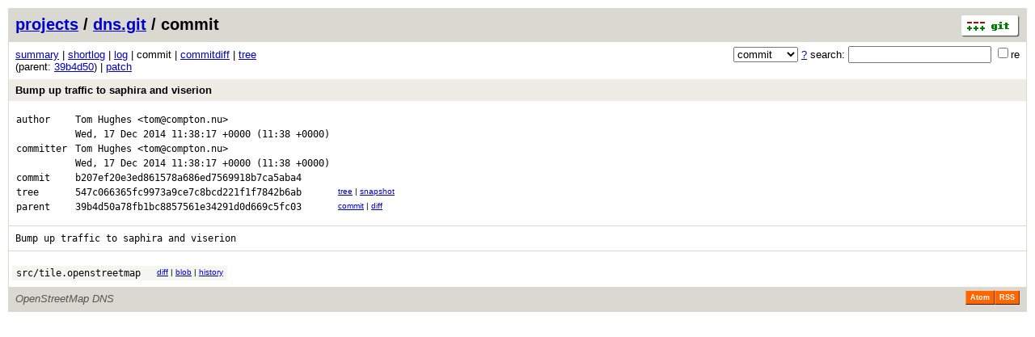

--- FILE ---
content_type: application/xhtml+xml; charset=utf-8
request_url: https://git.openstreetmap.org/dns.git/commit/b207ef20e3ed861578a686ed7569918b7ca5aba4
body_size: 5958
content:
<?xml version="1.0" encoding="utf-8"?>
<!DOCTYPE html [
	<!ENTITY nbsp "&#xA0;">
	<!ENTITY sdot "&#x22C5;">
]>
<html xmlns="http://www.w3.org/1999/xhtml" xml:lang="en-US" lang="en-US">
<!-- git web interface version 2.39.5, (C) 2005-2006, Kay Sievers <kay.sievers@vrfy.org>, Christian Gierke -->
<!-- git core binaries version 2.39.5 -->
<head>
<meta name="generator" content="gitweb/2.39.5 git/2.39.5"/>
<meta name="robots" content="index, nofollow"/>
<title>git.openstreetmap.org Git - dns.git/commit</title>
<base href="https://git.openstreetmap.org" />
<link rel="stylesheet" type="text/css" href="/gitweb/static/gitweb.css"/>
<link rel="alternate" title="dns.git - log - RSS feed" href="/dns.git/rss" type="application/rss+xml" />
<link rel="alternate" title="dns.git - log - RSS feed (no merges)" href="/dns.git/rss?opt=--no-merges" type="application/rss+xml" />
<link rel="alternate" title="dns.git - log - Atom feed" href="/dns.git/atom" type="application/atom+xml" />
<link rel="alternate" title="dns.git - log - Atom feed (no merges)" href="/dns.git/atom?opt=--no-merges" type="application/atom+xml" />
<link rel="shortcut icon" href="/gitweb/static/git-favicon.png" type="image/png" />
</head>
<body>
<div class="page_header">
<a href="http://git-scm.com/" title="git homepage"><img alt="git" class="logo" height="27" src="/gitweb/static/git-logo.png" width="72" /></a><a href="/">projects</a> / <a href="/dns.git">dns.git</a> / commit
</div>
<form method="get" action="/dns.git" enctype="multipart/form-data"><div class="search">
<input name="a" type="hidden" value="search" />
<input name="h" type="hidden" value="b207ef20e3ed861578a686ed7569918b7ca5aba4" />
<select name="st" >
<option selected="selected" value="commit">commit</option>
<option value="grep">grep</option>
<option value="author">author</option>
<option value="committer">committer</option>
<option value="pickaxe">pickaxe</option>
</select> <a href="/dns.git/search_help" title="search help">?</a> search:
<input type="text" name="s"  />
<span title="Extended regular expression"><label><input type="checkbox" name="sr" value="1" />re</label></span></div>
</form>
<div class="page_nav">
<a href="/dns.git">summary</a> | <a href="/dns.git/shortlog/b207ef20e3ed861578a686ed7569918b7ca5aba4">shortlog</a> | <a href="/dns.git/log/b207ef20e3ed861578a686ed7569918b7ca5aba4">log</a> | commit | <a href="/dns.git/commitdiff/b207ef20e3ed861578a686ed7569918b7ca5aba4">commitdiff</a> | <a href="/dns.git/tree/b207ef20e3ed861578a686ed7569918b7ca5aba4">tree</a><br/>
(parent: <a href="/dns.git/commit/39b4d50a78fb1bc8857561e34291d0d669c5fc03">39b4d50</a>) | <a href="/dns.git/patch/b207ef20e3ed861578a686ed7569918b7ca5aba4">patch</a><br/>
</div>
<div class="header">
<a class="title" href="/dns.git/commitdiff/b207ef20e3ed861578a686ed7569918b7ca5aba4">Bump up traffic to saphira and viserion</a>
</div>
<div class="title_text">
<table class="object_header">
<tr><td>author</td><td><a class="list" href="/dns.git/search/b207ef20e3ed861578a686ed7569918b7ca5aba4?s=Tom+Hughes;st=author" title="Search for commits authored by Tom Hughes">Tom Hughes</a> <a class="list" href="/dns.git/search/b207ef20e3ed861578a686ed7569918b7ca5aba4?s=tom@compton.nu;st=author" title="Search for commits authored by tom@compton.nu">&lt;tom@compton.nu&gt;</a></td><td rowspan="2"></td></tr>
<tr><td></td><td><span class="datetime">Wed, 17 Dec 2014 11:38:17 +0000</span> (11:38 +0000)</td></tr>
<tr><td>committer</td><td><a class="list" href="/dns.git/search/b207ef20e3ed861578a686ed7569918b7ca5aba4?s=Tom+Hughes;st=committer" title="Search for commits committed by Tom Hughes">Tom Hughes</a> <a class="list" href="/dns.git/search/b207ef20e3ed861578a686ed7569918b7ca5aba4?s=tom@compton.nu;st=committer" title="Search for commits committed by tom@compton.nu">&lt;tom@compton.nu&gt;</a></td><td rowspan="2"></td></tr>
<tr><td></td><td><span class="datetime">Wed, 17 Dec 2014 11:38:17 +0000</span> (11:38 +0000)</td></tr>
<tr><td>commit</td><td class="sha1">b207ef20e3ed861578a686ed7569918b7ca5aba4</td></tr>
<tr><td>tree</td><td class="sha1"><a class="list" href="/dns.git/tree/b207ef20e3ed861578a686ed7569918b7ca5aba4">547c066365fc9973a9ce7c8bcd221f1f7842b6ab</a></td><td class="link"><a href="/dns.git/tree/b207ef20e3ed861578a686ed7569918b7ca5aba4">tree</a> | <a href="/dns.git/snapshot/b207ef20e3ed861578a686ed7569918b7ca5aba4.tar.gz" title="in format: tar.gz">snapshot</a></td></tr>
<tr><td>parent</td><td class="sha1"><a class="list" href="/dns.git/commit/39b4d50a78fb1bc8857561e34291d0d669c5fc03">39b4d50a78fb1bc8857561e34291d0d669c5fc03</a></td><td class="link"><a href="/dns.git/commit/39b4d50a78fb1bc8857561e34291d0d669c5fc03">commit</a> | <a href="/dns.git/commitdiff/b207ef20e3ed861578a686ed7569918b7ca5aba4?hp=39b4d50a78fb1bc8857561e34291d0d669c5fc03">diff</a></td></tr>
</table></div>
<div class="page_body">
Bump&nbsp;up&nbsp;traffic&nbsp;to&nbsp;saphira&nbsp;and&nbsp;viserion<br/>
</div>
<div class="list_head">
</div>
<table class="diff_tree">
<tr class="dark">
<td><a class="list" href="/dns.git/blob/b207ef20e3ed861578a686ed7569918b7ca5aba4:/src/tile.openstreetmap">src/tile.openstreetmap</a></td>
<td></td>
<td class="link"><a href="/dns.git/blobdiff/39b4d50a78fb1bc8857561e34291d0d669c5fc03..b207ef20e3ed861578a686ed7569918b7ca5aba4:/src/tile.openstreetmap">diff</a> | <a href="/dns.git/blob/b207ef20e3ed861578a686ed7569918b7ca5aba4:/src/tile.openstreetmap">blob</a> | <a href="/dns.git/history/b207ef20e3ed861578a686ed7569918b7ca5aba4:/src/tile.openstreetmap">history</a></td>
</tr>
</table>
<div class="page_footer">
<div class="page_footer_text">OpenStreetMap DNS</div>
<a class="rss_logo" href="/dns.git/rss" title="log RSS feed">RSS</a>
<a class="rss_logo" href="/dns.git/atom" title="log Atom feed">Atom</a>
</div>
<script type="text/javascript" src="/gitweb/static/gitweb.js"></script>
<script type="text/javascript">
window.onload = function () {
	var tz_cookie = { name: 'gitweb_tz', expires: 14, path: '/' };
	onloadTZSetup('local', tz_cookie, 'datetime');
};
</script>
</body>
</html>